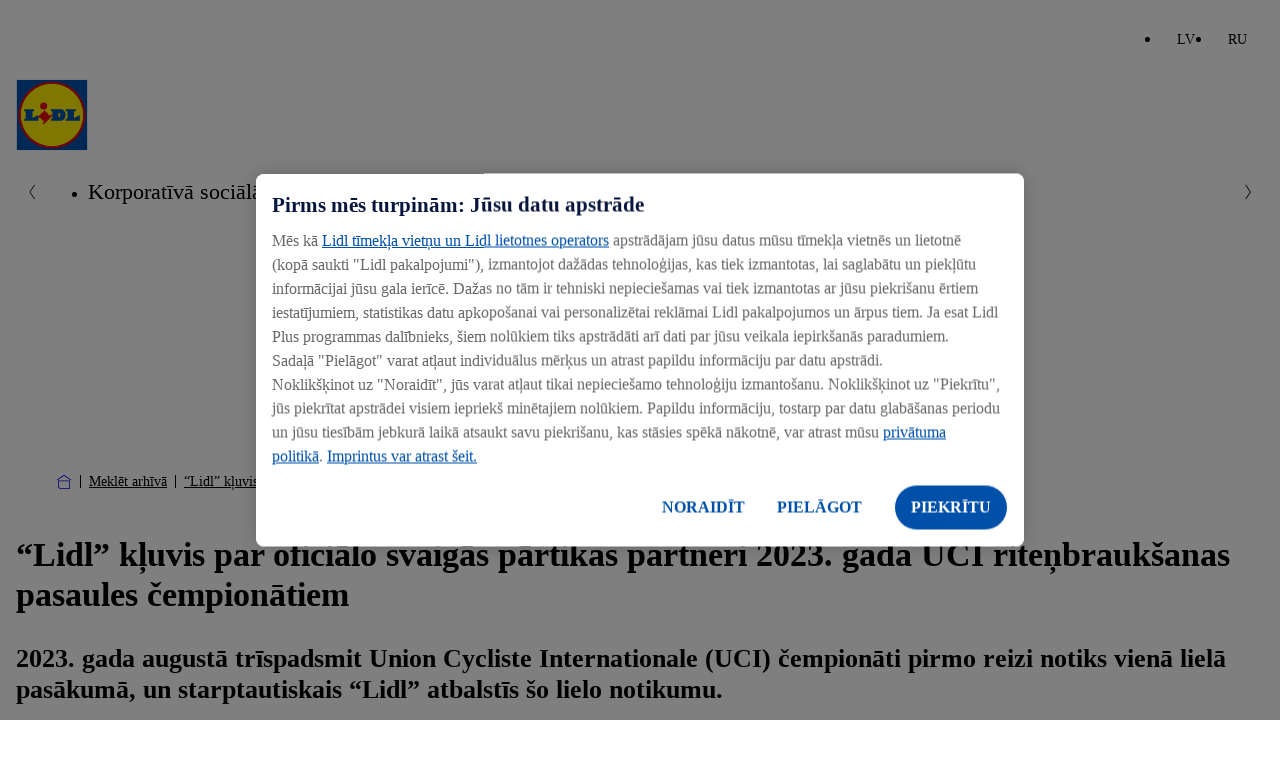

--- FILE ---
content_type: text/html; charset=UTF-8
request_url: https://corporate.lidl.lv/lv/preses-relizes/2023/uci-2013
body_size: 10260
content:

<!DOCTYPE html>
<html lang="lv-lv" class="nuc-global-scope">
    <head>
                                
                                                                                                    
        
                                <!-- OneTrust Cookies Consent Notice  -->
            <script src="https://cdn.cookielaw.org/scripttemplates/otSDKStub.js" data-document-language="true" type="text/javascript" charset="UTF-8" data-domain-script="8c4b66c3-ef66-4ded-b358-5667529ca586" ></script>
            <script type="text/javascript">
                function OptanonWrapper() { }
            </script>
            <!-- OneTrust Cookies Consent Notice end  -->
                                        <script type="text/plain" class="optanon-category-C0003">(function (w, d, s, l, i) {
                        w[l] = w[l] || [];
                        w[l].push({'gtm.start': new Date().getTime(), event: 'gtm.js'});
                        var f = d.getElementsByTagName(s)[0],
                            j = d.createElement(s), dl = l != 'dataLayer' ? '&l=' + l : '';
                        j.async = true;
                        j.src = 'https://www.googletagmanager.com/gtm.js?id=' + i + dl;
                        f.parentNode.insertBefore(j, f);
                    })(window, document, 'script', 'dataLayer', 'GTM-P2JGM4V');</script>
        
        <meta charset='UTF-8'/>
<meta http-equiv='x-ua-compatible' content='ie=edge'>
<meta name='viewport' content='width=device-width, initial-scale=1'>
    <meta name='application-name' content='Lidl.lv'>
    <meta name='title' content='“Lidl” kļuvis par oficiālo svaigās pārtikas partneri  2023. gada UCI riteņbraukšanas pasaules čempionātiem - Lidl Latvija'/>
    <meta name='description' content='Lidl, UCI, 2013'>
    <meta name='keywords' content='Lidl, UCI, 2013'>
    <meta name='robots' content='index, follow'>
    <meta property='og:title' content='“Lidl” kļuvis par oficiālo svaigās pārtikas partneri  2023. gada UCI riteņbraukšanas pasaules čempionātiem - Lidl Latvija'/>
    <meta property='og:type' content='article'/>
    <meta property='og:url' content='/lv/preses-relizes/2023/uci-2013'/>
    <meta property='og:image' content='https://corporate-cms.object.storage.eu01.onstackit.cloud/corporate/images/_aliases/corporate_1200x630/5/9/9/7/307995-4-lav-LV/260276c0cadd-Lidl_Dummy_Press_Release_880x660.png'/>
    <meta property='og:description' content='Lidl, UCI, 2013'/>
    <title>“Lidl” kļuvis par oficiālo svaigās pārtikas partneri  2023. gada UCI riteņbraukšanas pasaules čempionātiem - Lidl Latvija</title>


        
        
            
                    <link rel="icon" type="image/png" sizes="16x16" href="/bundles/nucleuscomponent/corporate/assets/@lidl/global/favicon-16x16.1e6298d0090c7fd1cb662dc2d915c453.png">
        <link rel="icon" type="image/png" sizes="32x32" href="/bundles/nucleuscomponent/corporate/assets/@lidl/global/favicon-32x32.a1ad560dca3794f39cd866a1e9a92269.png">
        <link rel="apple-touch-icon" sizes="180x180" href="/bundles/nucleuscomponent/corporate/assets/@lidl/global/apple-touch-icon.3ab6ca3b81f2fb2e83150c4935fef188.png">
    
                    <link rel="stylesheet" href="/bundles/nucleuscomponent/corporate/nucleus.518fa4e0c96434f5119f513e16a6068d.css"/>
        
        
        

                
            
                    <script >
            window.nucleusConfig = window.nucleusConfig || {};
                            window.nucleusConfig.assetManifestPath = "/bundles/nucleuscomponent/corporate/manifest.assets.c48f85cc79b47ac702aeee11eadd99e7.json";
                                        window.nucleusConfig.nucleusManifestPath = "/bundles/nucleuscomponent/corporate/manifest.project.nucleus.1a160dd2e6b6d7b451767b5e7ab0a7f5.json";
                                        window.nucleusConfig.translationsJsonPath = "/assets/translation/lv.json";
                                                window.nucleusConfig.locale = "lv";
                    </script>
    
    </head>
            
        
        
                
            
                    
                <body  class="nuc-a-page-structure">
            
            <section class="nuc-a-page-structure__header">
                    
                                                                <noscript>
                    <iframe src="https://www.googletagmanager.com/ns.html?id=GTM-P2JGM4V" height="0" width="0"
                            style="display:none;visibility:hidden"></iframe>
                </noscript>
                    
    
            
            </section>

            
            <main class="nuc-a-page-structure__main">
                    
                                                
            
                        
            
                    
        
        
        
                                                                                                                                        
                                                                                                                                                                                                                                                                                                                                                                                                                                                                
                <header  class="nuc-o-header">
            <div class="nuc-o-header__content">
                                                    <div class="nuc-o-header__navigation-wrapper">
                                                                            <nav class="nuc-o-header__language-navigation" aria-label="Language Navigation">
                                                            
            
                    
                <div  class="nuc-o-language-nav-container">
                        <ul class="nuc-o-language-nav-container__language-navigation-list">
                                                
            
                    
                <li  class="nuc-m-language-nav-item">
                            <span class="nuc-m-language-nav-item__selected">
                    LV
                </span>
                    </li>
    
                                                
            
                    
                <li  class="nuc-m-language-nav-item">
                                                        
            
                    
                <a  class="nuc-m-language-nav-item__anchor nuc-a-anchor" href="/ru/">
                
                                    RU
    
            
        </a>
    
                                    </li>
    
                            </ul>
        </div>
    
                            </nav>
                                            </div>
                                <div class="nuc-o-header__main">
                                                        
            
                    
        
                                
            
                    
                <a  class="nuc-o-header__anchor-logo nuc-m-logo nuc-a-anchor" tabindex="3" href="/lv">
                
                                                            
            
                                                        
        
                <img  class="lidl-a-logo-image" role="img" src="/bundles/nucleuscomponent/corporate/assets/@lidl/a-logo-image/logo_default.55fa35599267bb36eb58dd8930b445f8.svg" alt="Lidl Corporate Website">
    
        
    
            
        </a>
    
            
                    
                    
                    
                    <div class="nuc-o-header__spacer"></div>
                                                                                    <button class="nuc-o-header__hamburger-navigation" data-controller="header/burgermenu" aria-pressed="false" tabindex="5" aria-label="Hamburger Navigation">
                            <span class="nuc-o-header__hamburger-navigation-icon">
                                            
            
                                                    
                        
            
                    
                <svg  class="nuc-o-header__hamburger-navigation-icon-open nuc-a-icon nuc-a-svg-use" aria-hidden="true" role="img" focusable="false" xmlns="http://www.w3.org/2000/svg" viewBox="0 0 1 1">
                        <use href="/bundles/nucleuscomponent/corporate/icons/nucleus.07f287cb65fcee5f.svg#menu"></use>
        </svg>
    
    
                                            
            
                                                    
                        
            
                    
                <svg  class="nuc-o-header__hamburger-navigation-icon-close nuc-a-icon nuc-a-svg-use" aria-hidden="true" role="img" focusable="false" xmlns="http://www.w3.org/2000/svg" viewBox="0 0 1 1">
                        <use href="/bundles/nucleuscomponent/corporate/icons/nucleus.07f287cb65fcee5f.svg#close"></use>
        </svg>
    
    
                            </span>
                            <span class="nuc-o-header__hamburger-navigation-text">
                                
                            </span>
                        </button>
                                    </div>
                <div   class="nuc-o-header__navigation" aria-label="Main Navigation" aria-expanded="false" role="menu" data-subnav-hover>
                    <a href="#" class="nuc-o-header__navigation-back" tabindex="-1">
                                    
            
                                                    
                        
            
                    
                <svg  class="nuc-o-header__navigation-back-icon nuc-a-icon nuc-a-svg-use" aria-hidden="true" role="img" focusable="false" xmlns="http://www.w3.org/2000/svg" viewBox="0 0 1 1">
                        <use href="/bundles/nucleuscomponent/corporate/icons/nucleus.07f287cb65fcee5f.svg#left"></use>
        </svg>
    
    
                        <span class="nuc-o-header__navigation-back-text"></span>
                    </a>
                    <nav class="nuc-o-header__navigation-main">
                                                                
            
                    
                <div  class="nuc-o-header-nav-slider">
            <button class="nuc-o-header-nav-slider__btn-left hidden@all" tabindex="-1">
                            
            
                                                    
                        
            
                    
                <svg  class="nuc-o-header-nav-slider__icon nuc-a-icon nuc-a-svg-use" aria-hidden="true" role="img" focusable="false" xmlns="http://www.w3.org/2000/svg" viewBox="0 0 1 1">
                        <use href="/bundles/nucleuscomponent/corporate/icons/nucleus.07f287cb65fcee5f.svg#left"></use>
        </svg>
    
    
            </button>
            <ul class="nuc-o-header-nav-slider__content">
                                    
                                                
            
                    
                <li  class="nuc-m-header-main-nav-item" data-js-subnav>
                            
            
                    
                <a  class="nuc-m-header-main-nav-item__anchor nuc-a-anchor" href="/lv/ksa-2023" target="_self">
                
                                                    <span class="nuc-m-header-main-nav-item__anchor-text">Korporatīvā sociālā atbildība</span>
                                                
            
                                                    
                        
            
                    
                <svg  class="nuc-m-header-main-nav-item__anchor-icon nuc-a-icon nuc-a-svg-use" aria-hidden="true" role="img" focusable="false" xmlns="http://www.w3.org/2000/svg" viewBox="0 0 1 1">
                        <use href="/bundles/nucleuscomponent/corporate/icons/nucleus.07f287cb65fcee5f.svg#right"></use>
        </svg>
    
    
                            
    
            
        </a>
    
        </li>
    
                                            
            
                    
                <li  class="nuc-m-header-main-nav-item">
                            
            
                    
                <a  class="nuc-m-header-main-nav-item__anchor nuc-a-anchor" href="/lv/par-lidl" target="_self">
                
                                                    <span class="nuc-m-header-main-nav-item__anchor-text">Par &quot;Lidl&quot;</span>
                            
    
            
        </a>
    
        </li>
    
                                            
            
                    
                <li  class="nuc-m-header-main-nav-item">
                            
            
                    
                <a  class="nuc-m-header-main-nav-item__anchor nuc-a-anchor" href="/lv/kvalitate-visiem" target="_self">
                
                                                    <span class="nuc-m-header-main-nav-item__anchor-text">Kvalitāte visiem</span>
                            
    
            
        </a>
    
        </li>
    
                                            
            
                    
                <li  class="nuc-m-header-main-nav-item">
                            
            
                    
                <a  class="nuc-m-header-main-nav-item__anchor nuc-a-anchor" href="/lv/mediju-centrs" target="_self">
                
                                                    <span class="nuc-m-header-main-nav-item__anchor-text">Mediju centrs</span>
                            
    
            
        </a>
    
        </li>
    
                                            
            
                    
                <li  class="nuc-m-header-main-nav-item">
                            
            
                    
                <a  class="nuc-m-header-main-nav-item__anchor nuc-a-anchor" href="/lv/kontakti" target="_self">
                
                                                    <span class="nuc-m-header-main-nav-item__anchor-text">Kontakti</span>
                            
    
            
        </a>
    
        </li>
    
            
            </ul>
            <button class="nuc-o-header-nav-slider__btn-right hidden@all" tabindex="-1">
                            
            
                                                    
                        
            
                    
                <svg  class="nuc-o-header-nav-slider__icon nuc-a-icon nuc-a-svg-use" aria-hidden="true" role="img" focusable="false" xmlns="http://www.w3.org/2000/svg" viewBox="0 0 1 1">
                        <use href="/bundles/nucleuscomponent/corporate/icons/nucleus.07f287cb65fcee5f.svg#right"></use>
        </svg>
    
    
            </button>
        </div>
    
                                            </nav>
                                                                        
                            <nav  class="nuc-o-header__navigation-sub hidden@all">
                                            
            
                    
                <div  class="nuc-o-header-nav-slider--sub nuc-o-header-nav-slider">
            <button class="nuc-o-header-nav-slider__btn-left hidden@all" tabindex="-1">
                            
            
                                                    
                        
            
                    
                <svg  class="nuc-o-header-nav-slider__icon nuc-a-icon nuc-a-svg-use" aria-hidden="true" role="img" focusable="false" xmlns="http://www.w3.org/2000/svg" viewBox="0 0 1 1">
                        <use href="/bundles/nucleuscomponent/corporate/icons/nucleus.07f287cb65fcee5f.svg#left"></use>
        </svg>
    
    
            </button>
            <ul class="nuc-o-header-nav-slider__content">
                                                        
            
                    
                <li  class="nuc-m-header-main-nav-item nuc-m-header-main-nav-item--direct-access" data-js-subnav>
                            
            
                    
                <a  class="nuc-m-header-main-nav-item__anchor nuc-a-anchor" href="/lv/ksa-2023" target="_self">
                
                                                    <span class="nuc-m-header-main-nav-item__anchor-text">Korporatīvā sociālā atbildība</span>
                                                            
                
                                    
                
                            <span  class="nuc-m-header-main-nav-item__anchor-badge nuc-m-badge nuc-m-badge--theme-primary nuc-m-badge--size-small">
                                        <span class="nuc-m-badge__text">Pārskats</span>
                    
            </span>
            
                            
    
            
        </a>
    
        </li>
    
                                    
                                            
            
                    
                <li  class="nuc-m-header-sub-nav-item">
                            
            
                    
                <a  class="nuc-m-header-sub-nav-item__anchor nuc-a-anchor" tabindex="-1" href="/lv/ksa-2023/wwf" target="_self">
                
                                                    <span class="nuc-m-header-sub-nav-item__anchor-text">WWF partnerība</span>
                            
    
            
        </a>
    
        </li>
    
                                        
            
                    
                <li  class="nuc-m-header-sub-nav-item">
                            
            
                    
                <a  class="nuc-m-header-sub-nav-item__anchor nuc-a-anchor" tabindex="-1" href="/lv/ksa-2023/labi-tev" target="_self">
                
                                                    <span class="nuc-m-header-sub-nav-item__anchor-text">Labi Tev</span>
                            
    
            
        </a>
    
        </li>
    
                                        
            
                    
                <li  class="nuc-m-header-sub-nav-item" data-js-subnav>
                            
            
                    
                <a  class="nuc-m-header-sub-nav-item__anchor nuc-a-anchor" tabindex="-1" href="/lv/ksa-2023/labi-planetai" target="_self">
                
                                                    <span class="nuc-m-header-sub-nav-item__anchor-text">Labi planētai</span>
                                                
            
                                                    
                        
            
                    
                <svg  class="nuc-m-header-sub-nav-item__anchor-icon nuc-a-icon nuc-a-svg-use" aria-hidden="true" role="img" focusable="false" xmlns="http://www.w3.org/2000/svg" viewBox="0 0 1 1">
                        <use href="/bundles/nucleuscomponent/corporate/icons/nucleus.07f287cb65fcee5f.svg#right"></use>
        </svg>
    
    
                            
    
            
        </a>
    
        </li>
    
                                        
            
                    
                <li  class="nuc-m-header-sub-nav-item" data-js-subnav>
                            
            
                    
                <a  class="nuc-m-header-sub-nav-item__anchor nuc-a-anchor" tabindex="-1" href="/lv/ksa-2023/labi-cilvekiem" target="_self">
                
                                                    <span class="nuc-m-header-sub-nav-item__anchor-text">Labi cilvēkiem</span>
                                                
            
                                                    
                        
            
                    
                <svg  class="nuc-m-header-sub-nav-item__anchor-icon nuc-a-icon nuc-a-svg-use" aria-hidden="true" role="img" focusable="false" xmlns="http://www.w3.org/2000/svg" viewBox="0 0 1 1">
                        <use href="/bundles/nucleuscomponent/corporate/icons/nucleus.07f287cb65fcee5f.svg#right"></use>
        </svg>
    
    
                            
    
            
        </a>
    
        </li>
    
                                        
            
                    
                <li  class="nuc-m-header-sub-nav-item">
                            
            
                    
                <a  class="nuc-m-header-sub-nav-item__anchor nuc-a-anchor" tabindex="-1" href="/lv/ksa-2023/ilgtspejas-zinojums" target="_self">
                
                                                    <span class="nuc-m-header-sub-nav-item__anchor-text">Ilgtspējas ziņojums</span>
                            
    
            
        </a>
    
        </li>
    
            
            </ul>
            <button class="nuc-o-header-nav-slider__btn-right hidden@all" tabindex="-1">
                            
            
                                                    
                        
            
                    
                <svg  class="nuc-o-header-nav-slider__icon nuc-a-icon nuc-a-svg-use" aria-hidden="true" role="img" focusable="false" xmlns="http://www.w3.org/2000/svg" viewBox="0 0 1 1">
                        <use href="/bundles/nucleuscomponent/corporate/icons/nucleus.07f287cb65fcee5f.svg#right"></use>
        </svg>
    
    
            </button>
        </div>
    
                            </nav>
                                                    
                            <nav  class="nuc-o-header__navigation-sub hidden@all">
                                            
            
                    
                <div  class="nuc-o-header-nav-slider--sub nuc-o-header-nav-slider">
            <button class="nuc-o-header-nav-slider__btn-left hidden@all" tabindex="-1">
                            
            
                                                    
                        
            
                    
                <svg  class="nuc-o-header-nav-slider__icon nuc-a-icon nuc-a-svg-use" aria-hidden="true" role="img" focusable="false" xmlns="http://www.w3.org/2000/svg" viewBox="0 0 1 1">
                        <use href="/bundles/nucleuscomponent/corporate/icons/nucleus.07f287cb65fcee5f.svg#left"></use>
        </svg>
    
    
            </button>
            <ul class="nuc-o-header-nav-slider__content">
                                                        
            
                    
                <li  class="nuc-m-header-main-nav-item nuc-m-header-main-nav-item--direct-access" data-js-subnav>
                            
            
                    
                <a  class="nuc-m-header-main-nav-item__anchor nuc-a-anchor" href="/lv/ksa-2023/labi-planetai" target="_self">
                
                                                    <span class="nuc-m-header-main-nav-item__anchor-text">Labi planētai</span>
                                                            
                
                                    
                
                            <span  class="nuc-m-header-main-nav-item__anchor-badge nuc-m-badge nuc-m-badge--theme-primary nuc-m-badge--size-small">
                                        <span class="nuc-m-badge__text">Pārskats</span>
                    
            </span>
            
                            
    
            
        </a>
    
        </li>
    
                                    
                                            
            
                    
                <li  class="nuc-m-header-sub-nav-item">
                            
            
                    
                <a  class="nuc-m-header-sub-nav-item__anchor nuc-a-anchor" tabindex="-1" href="/lv/ksa-2023/labi-planetai/taupot-resursus" target="_self">
                
                                                    <span class="nuc-m-header-sub-nav-item__anchor-text">Taupot resursus</span>
                            
    
            
        </a>
    
        </li>
    
                                        
            
                    
                <li  class="nuc-m-header-sub-nav-item">
                            
            
                    
                <a  class="nuc-m-header-sub-nav-item__anchor nuc-a-anchor" tabindex="-1" href="/lv/ksa-2023/labi-planetai/aizsargajot-klimatu" target="_self">
                
                                                    <span class="nuc-m-header-sub-nav-item__anchor-text">Aizsargājot klimatu</span>
                            
    
            
        </a>
    
        </li>
    
                                        
            
                    
                <li  class="nuc-m-header-sub-nav-item">
                            
            
                    
                <a  class="nuc-m-header-sub-nav-item__anchor nuc-a-anchor" tabindex="-1" href="/lv/ksa-2023/labi-planetai/biologiska-daudzveidiba" target="_self">
                
                                                    <span class="nuc-m-header-sub-nav-item__anchor-text">Cienot bioloģisko daudzveidību</span>
                            
    
            
        </a>
    
        </li>
    
            
            </ul>
            <button class="nuc-o-header-nav-slider__btn-right hidden@all" tabindex="-1">
                            
            
                                                    
                        
            
                    
                <svg  class="nuc-o-header-nav-slider__icon nuc-a-icon nuc-a-svg-use" aria-hidden="true" role="img" focusable="false" xmlns="http://www.w3.org/2000/svg" viewBox="0 0 1 1">
                        <use href="/bundles/nucleuscomponent/corporate/icons/nucleus.07f287cb65fcee5f.svg#right"></use>
        </svg>
    
    
            </button>
        </div>
    
                            </nav>
                                                    
                            <nav  class="nuc-o-header__navigation-sub hidden@all">
                                            
            
                    
                <div  class="nuc-o-header-nav-slider--sub nuc-o-header-nav-slider">
            <button class="nuc-o-header-nav-slider__btn-left hidden@all" tabindex="-1">
                            
            
                                                    
                        
            
                    
                <svg  class="nuc-o-header-nav-slider__icon nuc-a-icon nuc-a-svg-use" aria-hidden="true" role="img" focusable="false" xmlns="http://www.w3.org/2000/svg" viewBox="0 0 1 1">
                        <use href="/bundles/nucleuscomponent/corporate/icons/nucleus.07f287cb65fcee5f.svg#left"></use>
        </svg>
    
    
            </button>
            <ul class="nuc-o-header-nav-slider__content">
                                                        
            
                    
                <li  class="nuc-m-header-main-nav-item nuc-m-header-main-nav-item--direct-access" data-js-subnav>
                            
            
                    
                <a  class="nuc-m-header-main-nav-item__anchor nuc-a-anchor" href="/lv/ksa-2023/labi-cilvekiem" target="_self">
                
                                                    <span class="nuc-m-header-main-nav-item__anchor-text">Labi cilvēkiem</span>
                                                            
                
                                    
                
                            <span  class="nuc-m-header-main-nav-item__anchor-badge nuc-m-badge nuc-m-badge--theme-primary nuc-m-badge--size-small">
                                        <span class="nuc-m-badge__text">Pārskats</span>
                    
            </span>
            
                            
    
            
        </a>
    
        </li>
    
                                    
                                            
            
                    
                <li  class="nuc-m-header-sub-nav-item">
                            
            
                    
                <a  class="nuc-m-header-sub-nav-item__anchor nuc-a-anchor" tabindex="-1" href="/lv/ksa-2023/labi-cilvekiem/veicinot-veseligu-dzivesveidu" target="_self">
                
                                                    <span class="nuc-m-header-sub-nav-item__anchor-text">Veicinot veselīgu dzīvesveidu</span>
                            
    
            
        </a>
    
        </li>
    
                                        
            
                    
                <li  class="nuc-m-header-sub-nav-item">
                            
            
                    
                <a  class="nuc-m-header-sub-nav-item__anchor nuc-a-anchor" tabindex="-1" href="/lv/ksa-2023/labi-cilvekiem/iesaistoties-dialoga" target="_self">
                
                                                    <span class="nuc-m-header-sub-nav-item__anchor-text">Iesaistoties dialogā</span>
                            
    
            
        </a>
    
        </li>
    
                                        
            
                    
                <li  class="nuc-m-header-sub-nav-item">
                            
            
                    
                <a  class="nuc-m-header-sub-nav-item__anchor nuc-a-anchor" tabindex="-1" href="/lv/ksa-2023/labi-cilvekiem/stradajot-godigi" target="_self">
                
                                                    <span class="nuc-m-header-sub-nav-item__anchor-text">Strādājot godīgi</span>
                            
    
            
        </a>
    
        </li>
    
            
            </ul>
            <button class="nuc-o-header-nav-slider__btn-right hidden@all" tabindex="-1">
                            
            
                                                    
                        
            
                    
                <svg  class="nuc-o-header-nav-slider__icon nuc-a-icon nuc-a-svg-use" aria-hidden="true" role="img" focusable="false" xmlns="http://www.w3.org/2000/svg" viewBox="0 0 1 1">
                        <use href="/bundles/nucleuscomponent/corporate/icons/nucleus.07f287cb65fcee5f.svg#right"></use>
        </svg>
    
    
            </button>
        </div>
    
                            </nav>
                                                            </div>
            </div>
        </header>
    
                                    <div class="margin-bottom-32">
                                    
            
                    
                <section  class="nuc-a-container nuc-a-container--width-responsive margin-vertical-16">
                
                                            
            
                    
                <nav  class="nuc-o-breadcrumb-container" aria-label="Breadcrumb: Sākumlapa">
            <ol class="nuc-o-breadcrumb-container__wrapper">
                <li class="nuc-o-breadcrumb-container__home">
                        
            
                    
                <a  class="nuc-o-breadcrumb-container__home-anchor nuc-a-anchor" href="/" title="Sākumlapa">
                
                                                
            
                                                    
                        
            
                    
                <svg  class="nuc-o-breadcrumb-container__home-icon nuc-a-icon nuc-a-svg-use" aria-hidden="true" role="img" focusable="false" xmlns="http://www.w3.org/2000/svg" viewBox="0 0 1 1">
                        <use href="/bundles/nucleuscomponent/corporate/icons/nucleus.07f287cb65fcee5f.svg#breadcrumb-home"></use>
        </svg>
    
    
    
            
        </a>
    
                </li>

                                        
                                            
            
                    
                <li  class="nuc-m-breadcrumb-item">
                        
            
                                                    
                        
            
                    
                <svg  class="nuc-m-breadcrumb-item__icon nuc-a-icon nuc-a-svg-use" aria-hidden="true" role="img" focusable="false" xmlns="http://www.w3.org/2000/svg" viewBox="0 0 1 1">
                        <use href="/bundles/nucleuscomponent/corporate/icons/nucleus.07f287cb65fcee5f.svg#breadcrumb-delimiter"></use>
        </svg>
    
    

                                
            
                    
                <a  class="nuc-m-breadcrumb-item__anchor nuc-a-anchor padding-vertical-8" href="/lv/mediju-centrs/search-landing-page">
                
                                    Meklēt arhīvā
    
            
        </a>
    
                    </li>
    
                                        
            
                    
                <li  class="nuc-m-breadcrumb-item">
                        
            
                                                    
                        
            
                    
                <svg  class="nuc-m-breadcrumb-item__icon nuc-a-icon nuc-a-svg-use" aria-hidden="true" role="img" focusable="false" xmlns="http://www.w3.org/2000/svg" viewBox="0 0 1 1">
                        <use href="/bundles/nucleuscomponent/corporate/icons/nucleus.07f287cb65fcee5f.svg#breadcrumb-delimiter"></use>
        </svg>
    
    

                                
            
                    
                <a  class="nuc-m-breadcrumb-item__anchor nuc-a-anchor padding-vertical-8" href="/lv/preses-relizes/2023/uci-2013">
                
                                    “Lidl” kļuvis par oficiālo svaigās pārtikas partneri  2023. gada UCI riteņbraukšanas pasaules čempionātiem
    
            
        </a>
    
                    </li>
    
            
                            </ol>
        </nav>
    
            
        </section>
    
    
    
<noscript>
            
            
                    
                <section  class="nuc-a-container nuc-a-container--width-responsive padding-0 padding-top-40 padding-top-0@md">
                
                                            
            
                                                             
        
                <div  class="nuc-m-alert nuc-m-alert--theme-warning" role="alert">
                                        
            
                                                    
                        
            
                    
                <svg  class="nuc-m-alert__icon nuc-a-icon nuc-a-svg-use" aria-hidden="true" role="img" focusable="false" xmlns="http://www.w3.org/2000/svg" viewBox="0 0 1 1">
                        <use href="/bundles/nucleuscomponent/corporate/icons/nucleus.07f287cb65fcee5f.svg#warning"></use>
        </svg>
    
    
                        <div class="nuc-m-alert__body">
                                    <div class="nuc-m-alert__heading">Java Script atslēgts</div>
                                                    <p class="nuc-m-alert__content">            Redzam, ka Jūsu Java Scripts nav aktivizēts. Mūsu lapa vislabāk darbojas ar aktivizētu JavaScript.
    </p>
                            </div>
                    </div>
    
            
        </section>
    
</noscript>
            
            
                    
                <section  class="nuc-a-container nuc-a-container--width-responsive margin-bottom-8 margin-top-80 margin-top-32@md">
                
                                    
            
                            
        
                <h1  class="nuc-a-text nuc-a-text--type-headline-1 margin-bottom-8">
                                        “Lidl” kļuvis par oficiālo svaigās pārtikas partneri  2023. gada UCI riteņbraukšanas pasaules čempionātiem
    
                    </h1>
    
                                
            
                            
        
                <h2  class="nuc-a-text nuc-a-text--type-headline-3 margin-bottom-8">
                                        2023. gada augustā trīspadsmit Union Cycliste Internationale (UCI) čempionāti pirmo reizi notiks vienā lielā pasākumā, un starptautiskais “Lidl” atbalstīs šo lielo notikumu.
    
                    </h2>
    
                                
            
                            
        
                <p  class="nuc-a-text nuc-a-text--type-basic margin-bottom-16 margin-bottom-32@lg">
                                        02.03.2023 | Rīga
    
                    </p>
    
                            
            

                                    
                <div  class="nuc-m-flex-container">
            <div  class="nuc-m-flex-container__container">
                    
                                
            
                            
                <div  class="nuc-a-flex-item nuc-a-flex-item--width-12 nuc-a-flex-item--width-9@md">
                
                                    
            
                    
                <figure  class="nuc-a-wrapper margin-bottom-16 margin-bottom-32@md">
                
                                            
        
            
                    
                <picture  class="nuc-m-picture nuc-m-picture--type-fixed-ratio nuc-m-picture--ratio-4/3">
                
                                    
            
                            
                            
        
                <source  class="nuc-a-source" media="(min-width:600px)" srcset="https://corporate-cms.object.storage.eu01.onstackit.cloud/corporate/images/_aliases/corporate_60x45/4/5/6/0/1100654-1-lav-LV/f8656bcd530e-Velo.png" data-srcset="https://corporate-cms.object.storage.eu01.onstackit.cloud/corporate/images/_aliases/corporate_950x713/4/5/6/0/1100654-1-lav-LV/f8656bcd530e-Velo.png 1x, https://corporate-cms.object.storage.eu01.onstackit.cloud/corporate/images/_aliases/corporate_1900x1425/4/5/6/0/1100654-1-lav-LV/f8656bcd530e-Velo.png 2x" />
    
                                
            
                            
                            
        
                <source  class="nuc-a-source" srcset="https://corporate-cms.object.storage.eu01.onstackit.cloud/corporate/images/_aliases/corporate_60x45/4/5/6/0/1100654-1-lav-LV/f8656bcd530e-Velo.png" data-srcset="https://corporate-cms.object.storage.eu01.onstackit.cloud/corporate/images/_aliases/corporate_590x443/4/5/6/0/1100654-1-lav-LV/f8656bcd530e-Velo.png 1x, https://corporate-cms.object.storage.eu01.onstackit.cloud/corporate/images/_aliases/corporate_1180x885/4/5/6/0/1100654-1-lav-LV/f8656bcd530e-Velo.png 2x" />
    
            
                    
            
                    
                <img  class="nuc-m-picture__image nuc-a-image" src="data:image/svg+xml,%3Csvg xmlns='http://www.w3.org/2000/svg'/%3E" alt="Velo" />
    
        </picture>
    
            
        </figure>
    
                            
            
                    
                <div  class="nuc-a-textbody nuc-a-textbody--type-basic nuc-a-textbody--theme-default nuc-a-textbody--table-style-none nuc-a-textbody--no-bottom-margin margin-bottom-16">
                                                                        <p style="text-align:justify;">UCI Pasaules &#269;empion&#257;ti rite&#326;brauk&scaron;an&#257; notiks Gl&#257;zgov&#257; un vis&#257; Skotij&#257; no 3. l&#299;dz 13. augustam. Tas b&#363;s viens no liel&#257;kajiem rite&#326;brauk&scaron;anas pas&#257;kumiem v&#275;stur&#275; un pirmo reizi apvienos tr&#299;spadsmit eso&scaron;os UCI pasaules &#269;empion&#257;tus vien&#257; liel&#257; pas&#257;kum&#257;.</p><p style="text-align:justify;">Gatavojoties &scaron;im notikumam, UCI un starptautiskais &ldquo;Lidl&rdquo; - viens no V&#257;cijas un Eiropas vado&scaron;ajiem p&#257;rtikas mazumtirgot&#257;jiem &ndash; vienojas par sadarb&#299;bu: k&#257; ofici&#257;lais svaig&#257;s p&#257;rtikas partneris &ldquo;Lidl&rdquo; atbalst&#299;s visus tr&#299;spadsmit UCI pasaules &#269;empion&#257;tus, t&#257;d&#275;j&#257;di uzsverot fizisko aktivit&#257;&scaron;u un apzin&#257;ta uztura noz&#299;mi vesel&#299;g&#257; dz&#299;vesveid&#257;. &ldquo;Lidl&rdquo; saviem klientiem katru dienu dod iesp&#275;ju pie&#326;emt atbild&#299;gus pirkuma l&#275;mumus un nodro&scaron;ina tiem svaigu, vesel&#299;gu p&#257;rtiku vislab&#257;kaj&#257; kvalit&#257;t&#275; par lab&#257;ko cenu.</p><h5>Starptautiska organiz&#257;cija un starptautisks pas&#257;kums</h5><p style="text-align:justify;">&ldquo;Schwarz&rdquo; grupas uz&#326;&#275;mums &ldquo;Lidl&rdquo; ir p&#257;rst&#257;v&#275;ts vis&#257; pasaul&#275; ar vair&#257;k nek&#257; 12 000 veikaliem 31 valst&#299; Eirop&#257; un ASV &ndash; ide&#257;li saderot ar 2023.&nbsp;gada UCI rite&#326;brauk&scaron;anas pasaules &#269;empion&#257;tu starptautisko b&#363;t&#299;bu, kad tr&#299;spadsmit UCI pasaules &#269;empion&#257;ti apvienos vair&#257;k nek&#257; 6000 profesion&#257;los un amatieru rite&#326;brauc&#275;jus no vair&#257;k nek&#257; 120 valst&#299;m. T&#257;pat k&#257; &ldquo;Lidl&rdquo; produkti ir pieejami ikvienam, ar&#299; rite&#326;brauk&scaron;ana ir pieejama ikvienam: &scaron;is sporta veids ir ide&#257;li piem&#275;rots visiem, kas sav&#257; ikdien&#257; v&#275;las b&#363;t akt&#299;v&#257;ki.</p><p style="text-align:justify;">Amina Lanaja, UCI &#291;ener&#257;ldirektore, saka: &ldquo;&ldquo;Lidl&rdquo; ir &#316;oti piem&#275;rots starptautiskais partneris 2023. gada UCI pasaules &#269;empion&#257;tiem, kurus skat&#299;ties var&#275;tu pat vair&#257;k nek&#257; miljards cilv&#275;ku vis&#257; pasaul&#275;. &ldquo;Lidl&rdquo; pievienojas m&#363;su uzskatam, ka velobrauk&scaron;ana ir piem&#275;rota ikvienam, un pal&#299;dz&#275;s mums sasniegt vienu no galvenajiem &scaron;&#299; pas&#257;kuma m&#275;r&#311;iem &ndash; uzrun&#257;t pla&scaron;u, viet&#275;jo un starptautisko skat&#299;t&#257;ju loku, demonstr&#275;jot daudzos pozit&#299;vos un vesel&#299;bu veicino&scaron;os aspektus, ko sniedz velobrauk&scaron;ana.&rdquo;&nbsp;&nbsp;</p><p style="text-align:justify;">&ldquo;Lidl&rdquo; p&#257;rst&#257;ve, &ldquo;Lidl Latvija&rdquo; Korporat&#299;v&#257;s komunik&#257;cijas vad&#299;t&#257;ja Dana Hasana saka: &ldquo;Esam gandar&#299;ti, ka starptautiskais &ldquo;Lidl&rdquo; piedal&#257;s tik inovat&#299;v&#257; un unik&#257;l&#257; notikum&#257;. &Scaron;&#299; sadarb&#299;ba lieliski demonstr&#275; &ldquo;Lidl&rdquo; amb&#299;ciju atbalst&#299;t vesel&#299;gu un akt&#299;vu dz&#299;vesveidu, nodro&scaron;inot apzin&#257;t&#257;kas un vesel&#299;g&#257;kas p&#257;rtikas izv&#275;les. M&#275;s ar prieku skat&#257;mies uz sadarb&#299;bu ar &scaron;o jauno, glob&#257;lo 2023. gada UCI pasaules &#269;empion&#257;tu form&#257;tu un ceram, ka tas veicin&#257;s vitalit&#257;ti un sportu cilv&#275;ku ikdien&#257;.&rdquo;</p><h5>Par UCI</h5><p style="text-align:justify;">Starptautisk&#257; rite&#326;brauc&#275;ju savien&#299;ba (UCI) ir dibin&#257;ta 1900. gada 14. apr&#299;l&#299; Par&#299;z&#275;, Francij&#257; un ir vispasaules rite&#326;brauk&scaron;anas p&#257;rvaldes organiz&#257;cija. T&#257; att&#299;sta un p&#257;rrauga rite&#326;brauk&scaron;anu visos t&#257;s veidos un visiem cilv&#275;kiem: k&#257; sacens&#299;bu sporta veidu, vesel&#299;gu atp&#363;tas aktivit&#257;ti, transporta veidu un izklaides un prieka aktivi&#257;ti. UCI att&#299;sta un populariz&#275; desmit velo discipl&#299;nas: &scaron;osejas, trases, kalnu, grants, BMX Racing, BMX Freestyle, cyclo-cross, tri&#257;lu, iek&scaron;telpu rite&#326;brauk&scaron;anu, rite&#326;brauk&scaron;anas e-sportu. Piecas no t&#257;m ir iek&#316;autas olimpisko sp&#275;&#316;u programm&#257; (&scaron;osejas, trases, kalnu, BMX Racing un BMX Freestyle), divas &ndash; Paralimpiskaj&#257;s sp&#275;l&#275;s (&scaron;osejas un trases) un &#269;etras &ndash; Jaunatnes olimpiskaj&#257;s sp&#275;l&#275;s (&scaron;osejas, kalnu, BMX Racing un BMX Freestyle). Vair&#257;k inform&#257;cijas: <a href="http://www.uci.org" target="_blank">www.uci.org</a></p>

                                                        </div>
    
                            
            
                    
                <div  class="nuc-a-textbody nuc-a-textbody--type-basic nuc-a-textbody--theme-default nuc-a-textbody--table-style-none nuc-a-textbody--no-bottom-margin margin-bottom-16">
                                                                        <h6 style="text-align:justify;">Par "Lidl"</h6><p style="text-align:justify;">"Lidl" k&#257; da&#316;a no Nekarzulm&#257; (V&#257;cij&#257;) b&#257;z&#275;t&#257;s "Schwarz Group" ir viens no liel&#257;kajiem p&#257;rtikas mazumtirdzniec&#299;bas uz&#326;&#275;mumiem V&#257;cij&#257; un Eirop&#257;. Ar vair&#257;k nek&#257; 12 350 veikaliem un 220 lo&#291;istikas centriem "Lidl" pa&scaron;laik str&#257;d&#257; 31 valst&#299;, nodarbinot aptuveni 375 000 cilv&#275;ku.</p><p style="text-align:justify;">&ldquo;Lidl&rdquo; saviem klientiem pied&#257;v&#257; kvalitat&#299;vus produktus un preces par lab&#257;ko cenu. Ikdienu veikalos, lo&#291;istikas centros un birojos raksturo vienk&#257;r&scaron;&#299;ba un orient&#275;&scaron;an&#257;s uz noteiktiem procesiem. Sav&#257; ikdienas darb&#299;b&#257; &ldquo;Lidl&rdquo; uz&#326;emas atbild&#299;bu par cilv&#275;kiem, sabiedr&#299;bu un vidi. Mums ilgtsp&#275;ja noz&#299;m&#275; ar&#299; to, ka katru dienu apliecin&#257;m ar darbiem savu sol&#299;jumu par kvalit&#257;tes standartiem.&nbsp; Efektivit&#257;te, cie&#326;a, uztic&#275;&scaron;an&#257;s piezem&#275;ta attieksme un pieder&#299;ba ir m&#363;su uz&#326;&#275;muma v&#275;rt&#299;bas, kas nosaka to, k&#257; m&#275;s str&#257;d&#257;jam ikdien&#257; un veido pamatu m&#363;su uz&#326;&#275;m&#275;jdarb&#299;bas pan&#257;kumiem.</p><p style="text-align:justify;">&ldquo;Lidl&rdquo; 2023. finan&scaron;u gad&#257; p&#257;rdo&scaron;anas apjomi sasniedza 125,5 miljardus eiro. Savuk&#257;rt "Schwarz Group" uz&#326;&#275;mumi 2023. finan&scaron;u gad&#257; sasniedza 167,2 miljardu eiro p&#257;rdo&scaron;anas apjomus.</p><p style="text-align:justify;">SIA "Lidl Latvija" izveidots 2018. gada febru&#257;r&#299; un savu veikalu t&#299;klu Latvij&#257; atv&#275;ra 2021. gada 7. oktobr&#299;. &Scaron;obr&#299;d "Lidl Latvija" ir 36&nbsp;veikali&nbsp;15&nbsp;Latvijas pils&#275;t&#257;s. P&#275;c 2023. gada Lursoft datiem &ldquo;Lidl Latvija&rdquo; ir 12. liel&#257;kais uz&#326;&#275;mums Latvij&#257;; tre&scaron;ais liel&#257;kais mazumtirgot&#257;js p&#275;c apgroz&#299;juma un liel&#257;kais nodok&#316;u maks&#257;t&#257;js mazumtirdzniec&#299;b&#257;.&nbsp;</p><p style="text-align:justify;">Vair&#257;k: <a href="http://www.lidl.lv" target="_blank">Lidl.lv</a> un <a href="https://www.linkedin.com/company/lidl-latvija" target="_blank">LinkedIn</a>.</p>

                                                        </div>
    
            
        </div>
    
                            
            
                            
                <div  class="nuc-a-flex-item nuc-a-flex-item--width-12 nuc-a-flex-item--width-3@md margin-bottom-32">
                
                                    
            
                    
                <div  class="background-white border-radius-default box-shadow-default nuc-a-wrapper padding-16">
                
                                    
            
                            
        
                <h4  class="nuc-a-text nuc-a-text--type-headline-5 margin-bottom-8">
                                        Mediju kontaktiem
    
                    </h4>
    
                                
            
                            
        
                <div  class="nuc-a-text nuc-a-text--type-basic">
                                        
        
        Korporatīvās Komunikācijas departaments<br/>pr@lidl.lv
    
                    </div>
    
                                <hr class="margin-vertical-16" style="border-bottom: 1px solid #C6C9CC;">
    
                                
            
                            
        
                <h4  class="nuc-a-text nuc-a-text--type-headline-5 padding-bottom-8">
                                        Kategorijas
    
                    </h4>
    
                            
            

                                    
                <div  class="nuc-m-flex-container nuc-m-flex-container--justify-content-flex-start margin-left-negative-8 margin-top-negative-8">
            <div  class="nuc-m-flex-container__container" style="margin:calc(-0px / 2 - 1px);">
                    
                                
            
                            
                <div  class="nuc-a-flex-item nuc-a-flex-item--width-self margin-top-8 margin-left-8" style="padding:calc(0px / 2);">
                
                                                    
                
                                    
                
                                
            
                    
                <a  class="nuc-m-badge nuc-m-badge--theme-gray nuc-m-badge--size-small nuc-m-badge--clickable nuc-a-anchor" href="/lv/mediju-centrs/search-landing-page?category=27268">
                
                                                            <span class="nuc-m-badge__text">Lidl jaunumi</span>
                    
    
            
        </a>
    
            
            
        </div>
    
            
            </div>
        </div>
    
                                <hr class="margin-vertical-16" style="border-bottom: 1px solid #C6C9CC;">
    
                                
            
                            
        
                <h4  class="nuc-a-text nuc-a-text--type-headline-5 margin-bottom-8">
                                        Padalies tālāk
    
                    </h4>
    
                            
            

                                    
                <div  class="nuc-m-flex-container nuc-m-flex-container--justify-content-flex-start margin-left-negative-8 margin-top-negative-8">
            <div  class="nuc-m-flex-container__container" style="margin:calc(-0px / 2 - 1px);">
                    
                                
            
                            
                <div  class="nuc-a-flex-item nuc-a-flex-item--width-self margin-left-8 margin-top-8" style="padding:calc(0px / 2);">
                
                                
            
                    
                <a  class="nuc-a-anchor" href="https://www.linkedin.com/shareArticle?mini=true&amp;url=https%3A%2F%2Fcorporate.lidl.lv%2Flv%2Fpreses-relizes%2F2023%2Fuci-2013" title="LinkedIn">
                
                                        
            
                                                    
                        
            
                    
                <svg  class="nuc-a-icon nuc-a-svg-use" aria-hidden="true" role="img" focusable="false" xmlns="http://www.w3.org/2000/svg" viewBox="0 0 1 1" style="width:calc(32rem / 16);height:calc(32rem / 16);">
                        <use href="/bundles/nucleuscomponent/corporate/icons/lidl.a96453f14ec9f216.svg#linkedin"></use>
        </svg>
    
    
            
        </a>
    
            
        </div>
    
                            
            
                            
                <div  class="nuc-a-flex-item nuc-a-flex-item--width-self margin-left-8 margin-top-8" style="padding:calc(0px / 2);">
                
                                
            
                    
                <a  class="nuc-a-anchor" href="https://www.facebook.com/sharer.php?u=https%3A%2F%2Fcorporate.lidl.lv%2Flv%2Fpreses-relizes%2F2023%2Fuci-2013" title="Facebook">
                
                                        
            
                                                    
                        
            
                    
                <svg  class="nuc-a-icon nuc-a-svg-use" aria-hidden="true" role="img" focusable="false" xmlns="http://www.w3.org/2000/svg" viewBox="0 0 1 1" style="width:calc(32rem / 16);height:calc(32rem / 16);">
                        <use href="/bundles/nucleuscomponent/corporate/icons/lidl.a96453f14ec9f216.svg#facebook"></use>
        </svg>
    
    
            
        </a>
    
            
        </div>
    
                            
            
                            
                <div  class="nuc-a-flex-item nuc-a-flex-item--width-self margin-left-8 margin-top-8" style="padding:calc(0px / 2);">
                
                                
            
                    
                <a  class="nuc-a-anchor" href="https://www.twitter.com/share?url=https%3A%2F%2Fcorporate.lidl.lv%2Flv%2Fpreses-relizes%2F2023%2Fuci-2013" title="Twitter">
                
                                        
            
                                                    
                        
            
                    
                <svg  class="nuc-a-icon nuc-a-svg-use" aria-hidden="true" role="img" focusable="false" xmlns="http://www.w3.org/2000/svg" viewBox="0 0 1 1" style="width:calc(32rem / 16);height:calc(32rem / 16);">
                        <use href="/bundles/nucleuscomponent/corporate/icons/lidl.a96453f14ec9f216.svg#x"></use>
        </svg>
    
    
            
        </a>
    
            
        </div>
    
                            
            
                            
                <div  class="nuc-a-flex-item nuc-a-flex-item--width-self margin-left-8 margin-top-8" style="padding:calc(0px / 2);">
                
                                
            
                    
                <a  class="nuc-a-anchor" href="mailto://?body=https%3A%2F%2Fcorporate.lidl.lv%2Flv%2Fpreses-relizes%2F2023%2Fuci-2013" title="Email">
                
                                        
            
                                                    
                        
            
                    
                <svg  class="nuc-a-icon nuc-a-svg-use" aria-hidden="true" role="img" focusable="false" xmlns="http://www.w3.org/2000/svg" viewBox="0 0 1 1" style="width:calc(32rem / 16);height:calc(32rem / 16);">
                        <use href="/bundles/nucleuscomponent/corporate/icons/lidl.a96453f14ec9f216.svg#letter"></use>
        </svg>
    
    
            
        </a>
    
            
        </div>
    
            
            </div>
        </div>
    
            
        </div>
    
            
        </div>
    
            
            </div>
        </div>
    
            
        </section>
    

    
                    
            
                    
                <section  class="nuc-a-container nuc-a-container--width-responsive">
                
                                    
            
                    
                <div  class="nuc-m-section-head margin-bottom-16" role="heading" aria-level="2">
            <strong class="nuc-m-section-head__heading">Skatīt vairāk</strong>
        </div>
    
                                        
            
                    
        
                <div  class="nuc-m-slider" data-slides-per-view="{&quot;xs&quot;:1,&quot;sm&quot;:2,&quot;md&quot;:4}" data-slides-per-group="[]" data-aria-message-prev="Previous slide" data-aria-message-next="Next slide" data-aria-message-first="This is the first slide" data-aria-message-last="This is the last slide">
                        <div class="nuc-m-slider__slider-container">
                    
            
                    
                <button  class="nuc-m-slider__button-prev nuc-a-button" type="button">
                
                                                
            
                                                    
                        
            
                    
                <svg  class="nuc-m-slider__button-icon nuc-a-icon nuc-a-svg-use" aria-hidden="true" role="img" focusable="false" xmlns="http://www.w3.org/2000/svg" viewBox="0 0 1 1">
                        <use href="/bundles/nucleuscomponent/corporate/icons/nucleus.07f287cb65fcee5f.svg#left"></use>
        </svg>
    
    
    
            
        </button>
    
                <div class="nuc-m-slider__container">
                    <div class="nuc-m-slider__wrapper">
                                                                            <div class = "nuc-m-slider__item nuc-m-slider__item--visible">
                                                    
        
            
                    
        
                            
            
                    
                                
            
                    
                <article  class="lico-o-pressrelease-card lidl-o-card nuc-o-card">
            
                                
            
                    
                <a  class="nuc-o-card__link nuc-a-anchor" href="/lv/preses-relizes/2023/goda-gimenem-vairak">
                
                                                                        <div class="nuc-o-card__picture-container">
                                        
        
            
                    
                <picture  class="nuc-o-card__picture nuc-m-picture nuc-m-picture--type-fixed-ratio nuc-m-picture--ratio-4/3">
                
                                    
            
                            
                            
        
                <source  class="nuc-a-source" media="(min-width:960px)" srcset="https://corporate-cms.object.storage.eu01.onstackit.cloud/corporate/images/_aliases/corporate_60x45/5/3/8/5/1265835-1-lav-LV/6540d76df396-Goda-gimenu-atlaide.png" data-srcset="https://corporate-cms.object.storage.eu01.onstackit.cloud/corporate/images/_aliases/corporate_630x473/5/3/8/5/1265835-1-lav-LV/6540d76df396-Goda-gimenu-atlaide.png 1x, https://corporate-cms.object.storage.eu01.onstackit.cloud/corporate/images/_aliases/corporate_1260x945/5/3/8/5/1265835-1-lav-LV/6540d76df396-Goda-gimenu-atlaide.png 2x" />
    
                                
            
                            
                            
        
                <source  class="nuc-a-source" media="(min-width:600px)" srcset="https://corporate-cms.object.storage.eu01.onstackit.cloud/corporate/images/_aliases/corporate_60x45/5/3/8/5/1265835-1-lav-LV/6540d76df396-Goda-gimenu-atlaide.png" data-srcset="https://corporate-cms.object.storage.eu01.onstackit.cloud/corporate/images/_aliases/corporate_470x353/5/3/8/5/1265835-1-lav-LV/6540d76df396-Goda-gimenu-atlaide.png 1x, https://corporate-cms.object.storage.eu01.onstackit.cloud/corporate/images/_aliases/corporate_940x705/5/3/8/5/1265835-1-lav-LV/6540d76df396-Goda-gimenu-atlaide.png 2x" />
    
                                
            
                            
                            
        
                <source  class="nuc-a-source" srcset="https://corporate-cms.object.storage.eu01.onstackit.cloud/corporate/images/_aliases/corporate_60x45/5/3/8/5/1265835-1-lav-LV/6540d76df396-Goda-gimenu-atlaide.png" data-srcset="https://corporate-cms.object.storage.eu01.onstackit.cloud/corporate/images/_aliases/corporate_290x218/5/3/8/5/1265835-1-lav-LV/6540d76df396-Goda-gimenu-atlaide.png 1x, https://corporate-cms.object.storage.eu01.onstackit.cloud/corporate/images/_aliases/corporate_580x435/5/3/8/5/1265835-1-lav-LV/6540d76df396-Goda-gimenu-atlaide.png 2x" />
    
            
                    
            
                    
                <img  class="nuc-m-picture__image nuc-a-image" src="data:image/svg+xml,%3Csvg xmlns='http://www.w3.org/2000/svg'/%3E" alt="goda ģimeņu atlaide" />
    
        </picture>
    
                                            </div>
                                <div class="nuc-o-card__body">
                    <header class="nuc-o-card__head">
                                                <h3 class="nuc-o-card__headline">“Lidl” ievērojami palielina Latvijas “Goda ģimeņu” atlaižu programmas produktu klāstu</h3>
                                                    <small class="nuc-o-card__subheadline">Rīga, 28.11.2023</small>
                                            </header>
                                                        </div>
                            
    
            
        </a>
    
                    </article>
    
    
    
                            </div>
                                                    <div class = "nuc-m-slider__item nuc-m-slider__item--visible">
                                                    
        
            
                    
        
                            
            
                    
                                
            
                    
                <article  class="lico-o-pressrelease-card lidl-o-card nuc-o-card">
            
                                
            
                    
                <a  class="nuc-o-card__link nuc-a-anchor" href="/lv/preses-relizes/2023/otrais-daugavpili-sakas">
                
                                                                        <div class="nuc-o-card__picture-container">
                                        
        
            
                    
                <picture  class="nuc-o-card__picture nuc-m-picture nuc-m-picture--type-fixed-ratio nuc-m-picture--ratio-4/3">
                
                                    
            
                            
                            
        
                <source  class="nuc-a-source" media="(min-width:960px)" srcset="https://corporate-cms.object.storage.eu01.onstackit.cloud/corporate/images/_aliases/corporate_60x45/6/3/9/4/1264936-1-lav-LV/e9cbe11110c2-Daugavpils-2.png" data-srcset="https://corporate-cms.object.storage.eu01.onstackit.cloud/corporate/images/_aliases/corporate_630x473/6/3/9/4/1264936-1-lav-LV/e9cbe11110c2-Daugavpils-2.png 1x, https://corporate-cms.object.storage.eu01.onstackit.cloud/corporate/images/_aliases/corporate_1260x945/6/3/9/4/1264936-1-lav-LV/e9cbe11110c2-Daugavpils-2.png 2x" />
    
                                
            
                            
                            
        
                <source  class="nuc-a-source" media="(min-width:600px)" srcset="https://corporate-cms.object.storage.eu01.onstackit.cloud/corporate/images/_aliases/corporate_60x45/6/3/9/4/1264936-1-lav-LV/e9cbe11110c2-Daugavpils-2.png" data-srcset="https://corporate-cms.object.storage.eu01.onstackit.cloud/corporate/images/_aliases/corporate_470x353/6/3/9/4/1264936-1-lav-LV/e9cbe11110c2-Daugavpils-2.png 1x, https://corporate-cms.object.storage.eu01.onstackit.cloud/corporate/images/_aliases/corporate_940x705/6/3/9/4/1264936-1-lav-LV/e9cbe11110c2-Daugavpils-2.png 2x" />
    
                                
            
                            
                            
        
                <source  class="nuc-a-source" srcset="https://corporate-cms.object.storage.eu01.onstackit.cloud/corporate/images/_aliases/corporate_60x45/6/3/9/4/1264936-1-lav-LV/e9cbe11110c2-Daugavpils-2.png" data-srcset="https://corporate-cms.object.storage.eu01.onstackit.cloud/corporate/images/_aliases/corporate_290x218/6/3/9/4/1264936-1-lav-LV/e9cbe11110c2-Daugavpils-2.png 1x, https://corporate-cms.object.storage.eu01.onstackit.cloud/corporate/images/_aliases/corporate_580x435/6/3/9/4/1264936-1-lav-LV/e9cbe11110c2-Daugavpils-2.png 2x" />
    
            
                    
            
                    
                <img  class="nuc-m-picture__image nuc-a-image" src="data:image/svg+xml,%3Csvg xmlns='http://www.w3.org/2000/svg'/%3E" alt="veikala vizualizācija" />
    
        </picture>
    
                                            </div>
                                <div class="nuc-o-card__body">
                    <header class="nuc-o-card__head">
                                                <h3 class="nuc-o-card__headline">Noslēdzoties teritorijas sagatavošanas darbiem, sākas Daugavpils otrā “Lidl” veikala celtniecība</h3>
                                                    <small class="nuc-o-card__subheadline">Daugavpils, 27.11.2023</small>
                                            </header>
                                                        </div>
                            
    
            
        </a>
    
                    </article>
    
    
    
                            </div>
                                                    <div class = "nuc-m-slider__item nuc-m-slider__item--visible">
                                                    
        
            
                    
        
                            
            
                    
                                
            
                    
                <article  class="lico-o-pressrelease-card lidl-o-card nuc-o-card">
            
                                
            
                    
                <a  class="nuc-o-card__link nuc-a-anchor" href="/lv/preses-relizes/2023/algu-celsana-2-5-miljoni">
                
                                                                        <div class="nuc-o-card__picture-container">
                                        
        
            
                    
                <picture  class="nuc-o-card__picture nuc-m-picture nuc-m-picture--type-fixed-ratio nuc-m-picture--ratio-4/3">
                
                                    
            
                            
                            
        
                <source  class="nuc-a-source" media="(min-width:960px)" srcset="https://corporate-cms.object.storage.eu01.onstackit.cloud/corporate/images/_aliases/corporate_60x45/1/1/7/3/1263711-1-lav-LV/ffb8e89042ea-Pievienojies-komandai.png" data-srcset="https://corporate-cms.object.storage.eu01.onstackit.cloud/corporate/images/_aliases/corporate_630x473/1/1/7/3/1263711-1-lav-LV/ffb8e89042ea-Pievienojies-komandai.png 1x, https://corporate-cms.object.storage.eu01.onstackit.cloud/corporate/images/_aliases/corporate_1260x945/1/1/7/3/1263711-1-lav-LV/ffb8e89042ea-Pievienojies-komandai.png 2x" />
    
                                
            
                            
                            
        
                <source  class="nuc-a-source" media="(min-width:600px)" srcset="https://corporate-cms.object.storage.eu01.onstackit.cloud/corporate/images/_aliases/corporate_60x45/1/1/7/3/1263711-1-lav-LV/ffb8e89042ea-Pievienojies-komandai.png" data-srcset="https://corporate-cms.object.storage.eu01.onstackit.cloud/corporate/images/_aliases/corporate_470x353/1/1/7/3/1263711-1-lav-LV/ffb8e89042ea-Pievienojies-komandai.png 1x, https://corporate-cms.object.storage.eu01.onstackit.cloud/corporate/images/_aliases/corporate_940x705/1/1/7/3/1263711-1-lav-LV/ffb8e89042ea-Pievienojies-komandai.png 2x" />
    
                                
            
                            
                            
        
                <source  class="nuc-a-source" srcset="https://corporate-cms.object.storage.eu01.onstackit.cloud/corporate/images/_aliases/corporate_60x45/1/1/7/3/1263711-1-lav-LV/ffb8e89042ea-Pievienojies-komandai.png" data-srcset="https://corporate-cms.object.storage.eu01.onstackit.cloud/corporate/images/_aliases/corporate_290x218/1/1/7/3/1263711-1-lav-LV/ffb8e89042ea-Pievienojies-komandai.png 1x, https://corporate-cms.object.storage.eu01.onstackit.cloud/corporate/images/_aliases/corporate_580x435/1/1/7/3/1263711-1-lav-LV/ffb8e89042ea-Pievienojies-komandai.png 2x" />
    
            
                    
            
                    
                <img  class="nuc-m-picture__image nuc-a-image" src="data:image/svg+xml,%3Csvg xmlns='http://www.w3.org/2000/svg'/%3E" alt="Veikala komanda" />
    
        </picture>
    
                                            </div>
                                <div class="nuc-o-card__body">
                    <header class="nuc-o-card__head">
                                                <h3 class="nuc-o-card__headline">“Lidl” darbinieku algu celšanai piešķir vēl 2,5 miljonus eiro</h3>
                                                    <small class="nuc-o-card__subheadline">Rīga, 23.11.2023</small>
                                            </header>
                                                        </div>
                            
    
            
        </a>
    
                    </article>
    
    
    
                            </div>
                                                    <div class = "nuc-m-slider__item nuc-m-slider__item--visible">
                                                    
        
            
                    
        
                            
            
                    
                                
            
                    
                <article  class="lico-o-pressrelease-card lidl-o-card nuc-o-card">
            
                                
            
                    
                <a  class="nuc-o-card__link nuc-a-anchor" href="/lv/preses-relizes/2023/1.-janvari-veikali-slegti">
                
                                                                        <div class="nuc-o-card__picture-container">
                                        
        
            
                    
                <picture  class="nuc-o-card__picture nuc-m-picture nuc-m-picture--type-fixed-ratio nuc-m-picture--ratio-4/3">
                
                                    
            
                            
                            
        
                <source  class="nuc-a-source" media="(min-width:960px)" srcset="https://corporate-cms.object.storage.eu01.onstackit.cloud/corporate/images/_aliases/corporate_60x45/8/0/2/9/1259208-1-lav-LV/15a69e8bb886-bilde_8_2560x1920.jpg" data-srcset="https://corporate-cms.object.storage.eu01.onstackit.cloud/corporate/images/_aliases/corporate_630x473/8/0/2/9/1259208-1-lav-LV/15a69e8bb886-bilde_8_2560x1920.jpg 1x, https://corporate-cms.object.storage.eu01.onstackit.cloud/corporate/images/_aliases/corporate_1260x945/8/0/2/9/1259208-1-lav-LV/15a69e8bb886-bilde_8_2560x1920.jpg 2x" />
    
                                
            
                            
                            
        
                <source  class="nuc-a-source" media="(min-width:600px)" srcset="https://corporate-cms.object.storage.eu01.onstackit.cloud/corporate/images/_aliases/corporate_60x45/8/0/2/9/1259208-1-lav-LV/15a69e8bb886-bilde_8_2560x1920.jpg" data-srcset="https://corporate-cms.object.storage.eu01.onstackit.cloud/corporate/images/_aliases/corporate_470x353/8/0/2/9/1259208-1-lav-LV/15a69e8bb886-bilde_8_2560x1920.jpg 1x, https://corporate-cms.object.storage.eu01.onstackit.cloud/corporate/images/_aliases/corporate_940x705/8/0/2/9/1259208-1-lav-LV/15a69e8bb886-bilde_8_2560x1920.jpg 2x" />
    
                                
            
                            
                            
        
                <source  class="nuc-a-source" srcset="https://corporate-cms.object.storage.eu01.onstackit.cloud/corporate/images/_aliases/corporate_60x45/8/0/2/9/1259208-1-lav-LV/15a69e8bb886-bilde_8_2560x1920.jpg" data-srcset="https://corporate-cms.object.storage.eu01.onstackit.cloud/corporate/images/_aliases/corporate_290x218/8/0/2/9/1259208-1-lav-LV/15a69e8bb886-bilde_8_2560x1920.jpg 1x, https://corporate-cms.object.storage.eu01.onstackit.cloud/corporate/images/_aliases/corporate_580x435/8/0/2/9/1259208-1-lav-LV/15a69e8bb886-bilde_8_2560x1920.jpg 2x" />
    
            
                    
            
                    
                <img  class="nuc-m-picture__image nuc-a-image" src="data:image/svg+xml,%3Csvg xmlns='http://www.w3.org/2000/svg'/%3E" alt="veikala logo" />
    
        </picture>
    
                                            </div>
                                <div class="nuc-o-card__body">
                    <header class="nuc-o-card__head">
                                                <h3 class="nuc-o-card__headline">2024. gada pirmajā dienā visi “Lidl” veikali Latvijā būs slēgti</h3>
                                                    <small class="nuc-o-card__subheadline">Rīga, 21.11.2023</small>
                                            </header>
                                                        </div>
                            
    
            
        </a>
    
                    </article>
    
    
    
                            </div>
                                            </div>
                    <div class="nuc-m-slider__pagination"></div>
                                            <div class="nuc-m-slider__scrollbar"></div>
                                    </div>
                    
            
                    
                <button  class="nuc-m-slider__button-next nuc-a-button" type="button">
                
                                                
            
                                                    
                        
            
                    
                <svg  class="nuc-m-slider__button-icon nuc-a-icon nuc-a-svg-use" aria-hidden="true" role="img" focusable="false" xmlns="http://www.w3.org/2000/svg" viewBox="0 0 1 1">
                        <use href="/bundles/nucleuscomponent/corporate/icons/nucleus.07f287cb65fcee5f.svg#right"></use>
        </svg>
    
    
    
            
        </button>
    
            </div>
        </div>
    
            
        </section>
    
                </div>
        
    
            
            </main>

            
            <section class="nuc-a-page-structure__footer">
                    
                                                                
        
            
                    
                <footer  class="nuc-o-footer">
            <div class="nuc-o-footer__main">
                    
                                            
            
                    
                    
            
                    
                <a  class="nuc-m-to-top-button nuc-a-anchor" href="#" title="Atpakaļ uz augšu">
                
                                        
            
                                                    
                        
            
                    
                <svg  class="nuc-m-to-top-button__icon nuc-a-icon nuc-a-svg-use" aria-hidden="true" role="img" focusable="false" xmlns="http://www.w3.org/2000/svg" viewBox="0 0 1 1">
                        <use href="/bundles/nucleuscomponent/corporate/icons/nucleus.07f287cb65fcee5f.svg#up"></use>
        </svg>
    
    
            
        </a>
    
    
                                
            
                    
                <div  class="nuc-a-footer-divider"></div>
    
                                
            
                    
                <div  class="nuc-o-footer-section nuc-o-footer-section--align-center nuc-o-footer-section--column-layout">
                
                                    
            
                    
                <div  class="nuc-o-footer-content nuc-o-footer-content--nav-list">
                            <span class="nuc-o-footer-content__headline">Informācija</span>
                        <ul class="nuc-o-footer-content__embedded">
                    
                                        
            
                    
                <li  class="nuc-m-footer-nav-item">
                
            
                    
                <a  class="nuc-m-footer-nav-item__anchor nuc-a-anchor" href="/lidlcorporate_LV_lv/atbilstiba" target="_self" title="Atbilstība">
                
                                    Atbilstība
    
            
        </a>
    
        </li>
    
                                    
            
                    
                <li  class="nuc-m-footer-nav-item">
                
            
                    
                <a  class="nuc-m-footer-nav-item__anchor nuc-a-anchor" href="/lidlcorporate_LV_lv/privatuma-politika" target="_self" title="Privātuma politika">
                
                                    Privātuma politika
    
            
        </a>
    
        </li>
    
                                    
            
                    
                <li  class="nuc-m-footer-nav-item">
                
            
                    
                <a  class="nuc-m-footer-nav-item__anchor nuc-a-anchor" href="/lidlcorporate_LV_lv/sikdatnes" target="_self" title="Sīkdatņu politika">
                
                                    Sīkdatņu politika
    
            
        </a>
    
        </li>
    
            
            </ul>
        </div>
    
            
        </div>
    
                                
            
                    
                <div  class="nuc-a-footer-divider"></div>
    
                                
            
                    
                <div  class="nuc-o-footer-section nuc-o-footer-section--align-center">
                
                                    
            
                    
                <div  class="nuc-o-footer-content nuc-o-footer-content--nav-list">
                        <ul class="nuc-o-footer-content__embedded">
                    
                                            
            
                    
                <li  class="nuc-o-footer-award">
                                        <div class="nuc-o-footer-award__anchor-dummy">
                                            
            
                    
                <img  class="nuc-o-footer-award__image nuc-a-image" src="https://corporate-cms.object.storage.eu01.onstackit.cloud/corporate/images/_aliases/corporate_240x160/2/9/7/2/1122792-3-lav-LV/5a98942cd3e4-best-buy-piens.png" alt="best buy piens" />
    
                            
                </div>
                    </li>
    
                                        
            
                    
                <li  class="nuc-o-footer-award">
                                        <div class="nuc-o-footer-award__anchor-dummy">
                                            
            
                    
                <img  class="nuc-o-footer-award__image nuc-a-image" src="https://corporate-cms.object.storage.eu01.onstackit.cloud/corporate/images/_aliases/corporate_240x160/1/4/7/5/1245741-1-lav-LV/6024a8293f16-best-buy-sokolade.png" alt="best buy šokolāde" />
    
                            
                </div>
                    </li>
    
                                        
            
                    
                <li  class="nuc-o-footer-award">
                                        <div class="nuc-o-footer-award__anchor-dummy">
                                            
            
                    
                <img  class="nuc-o-footer-award__image nuc-a-image" src="https://corporate-cms.object.storage.eu01.onstackit.cloud/corporate/images/_aliases/corporate_240x160/0/6/6/9/1289660-1-lav-LV/d2015f926be0-top-2024.webp" alt="top 2024" />
    
                            
                </div>
                    </li>
    
                                        
            
                    
                <li  class="nuc-o-footer-award">
                                        <div class="nuc-o-footer-award__anchor-dummy">
                                            
            
                    
                <img  class="nuc-o-footer-award__image nuc-a-image" src="https://corporate-cms.object.storage.eu01.onstackit.cloud/corporate/images/_aliases/corporate_240x160/4/9/5/4/564594-1-lav-LV/7fdaa4452043-greenoffice.jpg" alt="green office" />
    
                            
                </div>
                    </li>
    
                                        
            
                    
                <li  class="nuc-o-footer-award">
                                        <div class="nuc-o-footer-award__anchor-dummy">
                                            
            
                    
                <img  class="nuc-o-footer-award__image nuc-a-image" src="https://corporate-cms.object.storage.eu01.onstackit.cloud/corporate/images/_aliases/corporate_240x160/8/8/5/4/564588-1-lav-LV/c586cfefeaf6-EDGE.png" alt="edge" />
    
                            
                </div>
                    </li>
    
                                        
            
                    
                <li  class="nuc-o-footer-award">
                                        <div class="nuc-o-footer-award__anchor-dummy">
                                            
            
                    
                <img  class="nuc-o-footer-award__image nuc-a-image" src="https://corporate-cms.object.storage.eu01.onstackit.cloud/corporate/images/_aliases/corporate_240x160/4/0/4/2/1322404-2-lav-LV/8006ba637a70-Zelts_Dazadiba_digitala_dizaina_zime-2024-03_bez-fona.png" alt="DADD" />
    
                            
                </div>
                    </li>
    
            
            </ul>
        </div>
    
            
        </div>
    
                                
            
                    
                <div  class="nuc-a-footer-divider"></div>
    
                                
            
                    
                <div  class="nuc-o-footer-section nuc-o-footer-section--align-center">
                
                                    
            
                    
                <div  class="nuc-o-footer-content nuc-o-footer-content--nav-list">
                        <ul class="nuc-o-footer-content__embedded">
                    
                                            
            
                    
                <li  class="nuc-m-footer-social-nav-item">
                
            
                    
                <a  class="nuc-m-footer-social-nav-item__anchor nuc-a-anchor" href="https://www.facebook.com/lidllatvija" target="_blank" title="Facebook">
                
                                                
            
                                                    
                        
            
                    
                <svg  class="nuc-m-footer-social-nav-item__icon nuc-a-icon nuc-a-svg-use" aria-hidden="true" role="img" focusable="false" xmlns="http://www.w3.org/2000/svg" viewBox="0 0 1 1">
                        <use href="/bundles/nucleuscomponent/corporate/icons/lidl.a96453f14ec9f216.svg#facebook"></use>
        </svg>
    
    
    
            
        </a>
    
        </li>
    
                                        
            
                    
                <li  class="nuc-m-footer-social-nav-item">
                
            
                    
                <a  class="nuc-m-footer-social-nav-item__anchor nuc-a-anchor" href="https://www.youtube.com/lidllatvija" target="_blank" title="You Tube">
                
                                                
            
                                                    
                        
            
                    
                <svg  class="nuc-m-footer-social-nav-item__icon nuc-a-icon nuc-a-svg-use" aria-hidden="true" role="img" focusable="false" xmlns="http://www.w3.org/2000/svg" viewBox="0 0 1 1">
                        <use href="/bundles/nucleuscomponent/corporate/icons/lidl.a96453f14ec9f216.svg#youtube"></use>
        </svg>
    
    
    
            
        </a>
    
        </li>
    
                                        
            
                    
                <li  class="nuc-m-footer-social-nav-item">
                
            
                    
                <a  class="nuc-m-footer-social-nav-item__anchor nuc-a-anchor" href="https://www.instagram.com/lidllatvija/" target="_blank" title="Instagram">
                
                                                
            
                                                    
                        
            
                    
                <svg  class="nuc-m-footer-social-nav-item__icon nuc-a-icon nuc-a-svg-use" aria-hidden="true" role="img" focusable="false" xmlns="http://www.w3.org/2000/svg" viewBox="0 0 1 1">
                        <use href="/bundles/nucleuscomponent/corporate/icons/lidl.a96453f14ec9f216.svg#instagram"></use>
        </svg>
    
    
    
            
        </a>
    
        </li>
    
                                        
            
                    
                <li  class="nuc-m-footer-social-nav-item">
                
            
                    
                <a  class="nuc-m-footer-social-nav-item__anchor nuc-a-anchor" href="https://www.linkedin.com/company/lidl-latvija/" target="_blank" title="LinkedIn">
                
                                                
            
                                                    
                        
            
                    
                <svg  class="nuc-m-footer-social-nav-item__icon nuc-a-icon nuc-a-svg-use" aria-hidden="true" role="img" focusable="false" xmlns="http://www.w3.org/2000/svg" viewBox="0 0 1 1">
                        <use href="/bundles/nucleuscomponent/corporate/icons/lidl.a96453f14ec9f216.svg#linkedin"></use>
        </svg>
    
    
    
            
        </a>
    
        </li>
    
            
            </ul>
        </div>
    
            
        </div>
    
            
            </div>
        </footer>
    
                        <script src="/bundles/nucleuscomponent/corporate/nucleus.d636b6bdb1e59b78ebe939463e1f89cb.js" async></script>
        
    
            
            </section>

                    </body>
    
    </html>
